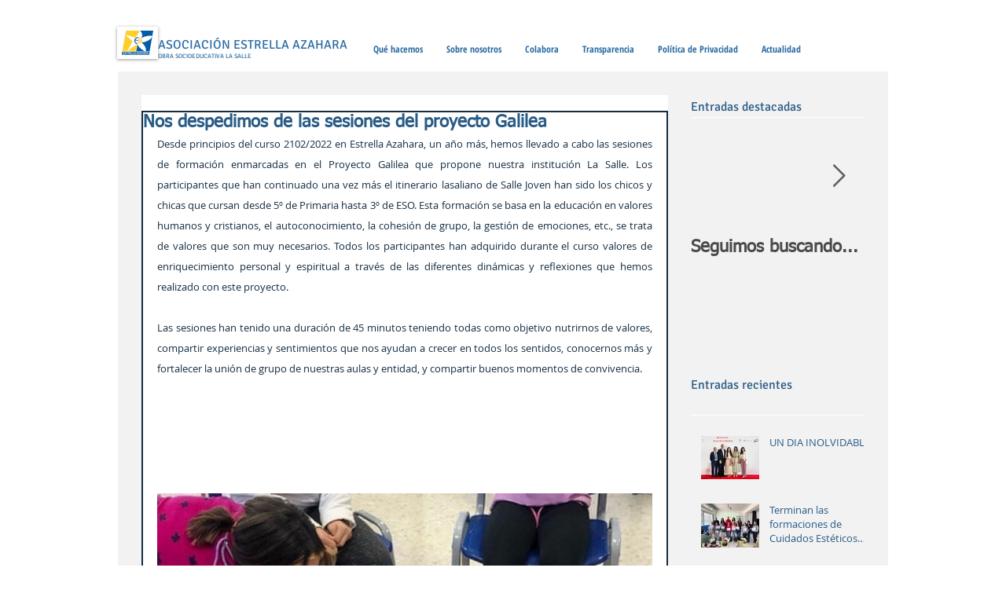

--- FILE ---
content_type: text/css; charset=utf-8
request_url: https://www.estrellaazahara.com/_serverless/pro-gallery-css-v4-server/layoutCss?ver=2&id=8sh7e-not-scoped&items=3333_1200_900%7C3293_2761_2021%7C3728_3792_3000%7C3416_1024_768%7C3538_947_713%7C3440_4000_2992&container=526_630_620_720&options=gallerySizeType:px%7CenableInfiniteScroll:true%7CtitlePlacement:SHOW_ON_HOVER%7CarrowsSize:23%7CthumbnailSize:120%7CgalleryLayout:3%7CisVertical:false%7CgallerySizePx:300%7CcubeType:fill%7CgalleryThumbnailsAlignment:bottom%7CthumbnailSpacings:2.5
body_size: -71
content:
#pro-gallery-8sh7e-not-scoped .pro-gallery-parent-container{ width: 630px !important; height: 620px !important; } #pro-gallery-8sh7e-not-scoped [data-hook="item-container"][data-idx="0"].gallery-item-container{opacity: 1 !important;display: block !important;transition: opacity .2s ease !important;top: 0px !important;left: 0px !important;right: auto !important;height: 493px !important;width: 630px !important;} #pro-gallery-8sh7e-not-scoped [data-hook="item-container"][data-idx="0"] .gallery-item-common-info-outer{height: 100% !important;} #pro-gallery-8sh7e-not-scoped [data-hook="item-container"][data-idx="0"] .gallery-item-common-info{height: 100% !important;width: 100% !important;} #pro-gallery-8sh7e-not-scoped [data-hook="item-container"][data-idx="0"] .gallery-item-wrapper{width: 630px !important;height: 493px !important;margin: 0 !important;} #pro-gallery-8sh7e-not-scoped [data-hook="item-container"][data-idx="0"] .gallery-item-content{width: 630px !important;height: 493px !important;margin: 0px 0px !important;opacity: 1 !important;} #pro-gallery-8sh7e-not-scoped [data-hook="item-container"][data-idx="0"] .gallery-item-hover{width: 630px !important;height: 493px !important;opacity: 1 !important;} #pro-gallery-8sh7e-not-scoped [data-hook="item-container"][data-idx="0"] .item-hover-flex-container{width: 630px !important;height: 493px !important;margin: 0px 0px !important;opacity: 1 !important;} #pro-gallery-8sh7e-not-scoped [data-hook="item-container"][data-idx="0"] .gallery-item-wrapper img{width: 100% !important;height: 100% !important;opacity: 1 !important;} #pro-gallery-8sh7e-not-scoped [data-hook="item-container"][data-idx="1"].gallery-item-container{opacity: 1 !important;display: block !important;transition: opacity .2s ease !important;top: 0px !important;left: 630px !important;right: auto !important;height: 493px !important;width: 630px !important;} #pro-gallery-8sh7e-not-scoped [data-hook="item-container"][data-idx="1"] .gallery-item-common-info-outer{height: 100% !important;} #pro-gallery-8sh7e-not-scoped [data-hook="item-container"][data-idx="1"] .gallery-item-common-info{height: 100% !important;width: 100% !important;} #pro-gallery-8sh7e-not-scoped [data-hook="item-container"][data-idx="1"] .gallery-item-wrapper{width: 630px !important;height: 493px !important;margin: 0 !important;} #pro-gallery-8sh7e-not-scoped [data-hook="item-container"][data-idx="1"] .gallery-item-content{width: 630px !important;height: 493px !important;margin: 0px 0px !important;opacity: 1 !important;} #pro-gallery-8sh7e-not-scoped [data-hook="item-container"][data-idx="1"] .gallery-item-hover{width: 630px !important;height: 493px !important;opacity: 1 !important;} #pro-gallery-8sh7e-not-scoped [data-hook="item-container"][data-idx="1"] .item-hover-flex-container{width: 630px !important;height: 493px !important;margin: 0px 0px !important;opacity: 1 !important;} #pro-gallery-8sh7e-not-scoped [data-hook="item-container"][data-idx="1"] .gallery-item-wrapper img{width: 100% !important;height: 100% !important;opacity: 1 !important;} #pro-gallery-8sh7e-not-scoped [data-hook="item-container"][data-idx="2"].gallery-item-container{opacity: 1 !important;display: block !important;transition: opacity .2s ease !important;top: 0px !important;left: 1260px !important;right: auto !important;height: 493px !important;width: 630px !important;} #pro-gallery-8sh7e-not-scoped [data-hook="item-container"][data-idx="2"] .gallery-item-common-info-outer{height: 100% !important;} #pro-gallery-8sh7e-not-scoped [data-hook="item-container"][data-idx="2"] .gallery-item-common-info{height: 100% !important;width: 100% !important;} #pro-gallery-8sh7e-not-scoped [data-hook="item-container"][data-idx="2"] .gallery-item-wrapper{width: 630px !important;height: 493px !important;margin: 0 !important;} #pro-gallery-8sh7e-not-scoped [data-hook="item-container"][data-idx="2"] .gallery-item-content{width: 630px !important;height: 493px !important;margin: 0px 0px !important;opacity: 1 !important;} #pro-gallery-8sh7e-not-scoped [data-hook="item-container"][data-idx="2"] .gallery-item-hover{width: 630px !important;height: 493px !important;opacity: 1 !important;} #pro-gallery-8sh7e-not-scoped [data-hook="item-container"][data-idx="2"] .item-hover-flex-container{width: 630px !important;height: 493px !important;margin: 0px 0px !important;opacity: 1 !important;} #pro-gallery-8sh7e-not-scoped [data-hook="item-container"][data-idx="2"] .gallery-item-wrapper img{width: 100% !important;height: 100% !important;opacity: 1 !important;} #pro-gallery-8sh7e-not-scoped [data-hook="item-container"][data-idx="3"]{display: none !important;} #pro-gallery-8sh7e-not-scoped [data-hook="item-container"][data-idx="4"]{display: none !important;} #pro-gallery-8sh7e-not-scoped [data-hook="item-container"][data-idx="5"]{display: none !important;} #pro-gallery-8sh7e-not-scoped .pro-gallery-prerender{height:620px !important;}#pro-gallery-8sh7e-not-scoped {height:620px !important; width:630px !important;}#pro-gallery-8sh7e-not-scoped .pro-gallery-margin-container {height:620px !important;}#pro-gallery-8sh7e-not-scoped .one-row:not(.thumbnails-gallery) {height:492.5px !important; width:630px !important;}#pro-gallery-8sh7e-not-scoped .one-row:not(.thumbnails-gallery) .gallery-horizontal-scroll {height:492.5px !important;}#pro-gallery-8sh7e-not-scoped .pro-gallery-parent-container:not(.gallery-slideshow) [data-hook=group-view] .item-link-wrapper::before {height:492.5px !important; width:630px !important;}#pro-gallery-8sh7e-not-scoped .pro-gallery-parent-container {height:620px !important; width:630px !important;}